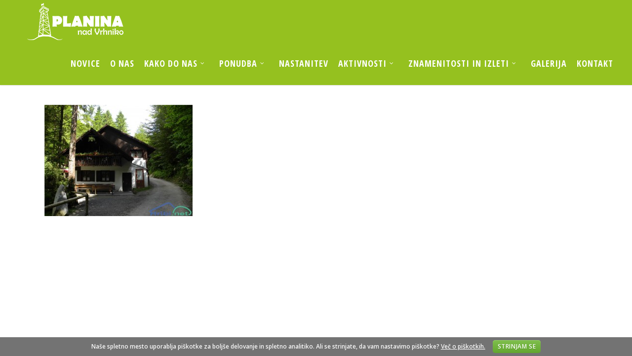

--- FILE ---
content_type: text/html; charset=UTF-8
request_url: https://www.planina-vrhnika.si/stirna/koca-star-maln126136800/
body_size: 65225
content:
<!doctype html>


<html lang="sl-SI" class="no-js">
<head>

<!-- Meta Tags -->
<meta http-equiv="Content-Type" content="text/html; charset=UTF-8" />


	<meta name="viewport" content="width=device-width, initial-scale=1, maximum-scale=1, user-scalable=0" />

	

<!--Shortcut icon-->
	<link rel="shortcut icon" href="https://www.planina-vrhnika.si/wp-content/uploads/2015/05/Favicon-Planina-32.ico" />

<meta name='robots' content='index, follow, max-image-preview:large, max-snippet:-1, max-video-preview:-1' />

	<!-- This site is optimized with the Yoast SEO plugin v21.4 - https://yoast.com/wordpress/plugins/seo/ -->
	<title>koča star maln126136800 &#8226; Planina nad Vrhniko</title>
	<link rel="canonical" href="https://www.planina-vrhnika.si/stirna/koca-star-maln126136800/" />
	<meta property="og:locale" content="sl_SI" />
	<meta property="og:type" content="article" />
	<meta property="og:title" content="koča star maln126136800 &#8226; Planina nad Vrhniko" />
	<meta property="og:url" content="https://www.planina-vrhnika.si/stirna/koca-star-maln126136800/" />
	<meta property="og:site_name" content="Planina nad Vrhniko" />
	<meta property="og:image" content="https://www.planina-vrhnika.si/stirna/koca-star-maln126136800" />
	<meta property="og:image:width" content="800" />
	<meta property="og:image:height" content="600" />
	<meta property="og:image:type" content="image/jpeg" />
	<meta name="twitter:card" content="summary_large_image" />
	<script type="application/ld+json" class="yoast-schema-graph">{"@context":"https://schema.org","@graph":[{"@type":"WebPage","@id":"https://www.planina-vrhnika.si/stirna/koca-star-maln126136800/","url":"https://www.planina-vrhnika.si/stirna/koca-star-maln126136800/","name":"koča star maln126136800 &#8226; Planina nad Vrhniko","isPartOf":{"@id":"https://www.planina-vrhnika.si/#website"},"primaryImageOfPage":{"@id":"https://www.planina-vrhnika.si/stirna/koca-star-maln126136800/#primaryimage"},"image":{"@id":"https://www.planina-vrhnika.si/stirna/koca-star-maln126136800/#primaryimage"},"thumbnailUrl":"https://www.planina-vrhnika.si/wp-content/uploads/2015/03/koča-star-maln126136800.jpg","datePublished":"2015-05-11T09:33:08+00:00","dateModified":"2015-05-11T09:33:08+00:00","breadcrumb":{"@id":"https://www.planina-vrhnika.si/stirna/koca-star-maln126136800/#breadcrumb"},"inLanguage":"sl-SI","potentialAction":[{"@type":"ReadAction","target":["https://www.planina-vrhnika.si/stirna/koca-star-maln126136800/"]}]},{"@type":"ImageObject","inLanguage":"sl-SI","@id":"https://www.planina-vrhnika.si/stirna/koca-star-maln126136800/#primaryimage","url":"https://www.planina-vrhnika.si/wp-content/uploads/2015/03/koča-star-maln126136800.jpg","contentUrl":"https://www.planina-vrhnika.si/wp-content/uploads/2015/03/koča-star-maln126136800.jpg","width":800,"height":600},{"@type":"BreadcrumbList","@id":"https://www.planina-vrhnika.si/stirna/koca-star-maln126136800/#breadcrumb","itemListElement":[{"@type":"ListItem","position":1,"name":"Home","item":"https://www.planina-vrhnika.si/"},{"@type":"ListItem","position":2,"name":"Štirna","item":"https://www.planina-vrhnika.si/stirna/"},{"@type":"ListItem","position":3,"name":"koča star maln126136800"}]},{"@type":"WebSite","@id":"https://www.planina-vrhnika.si/#website","url":"https://www.planina-vrhnika.si/","name":"Planina nad Vrhniko","description":"","publisher":{"@id":"https://www.planina-vrhnika.si/#organization"},"potentialAction":[{"@type":"SearchAction","target":{"@type":"EntryPoint","urlTemplate":"https://www.planina-vrhnika.si/?s={search_term_string}"},"query-input":"required name=search_term_string"}],"inLanguage":"sl-SI"},{"@type":"Organization","@id":"https://www.planina-vrhnika.si/#organization","name":"Planina nad Vrhniko","url":"https://www.planina-vrhnika.si/","logo":{"@type":"ImageObject","inLanguage":"sl-SI","@id":"https://www.planina-vrhnika.si/#/schema/logo/image/","url":"https://www.planina-vrhnika.si/wp-content/uploads/2015/05/logo-Planina.jpg","contentUrl":"https://www.planina-vrhnika.si/wp-content/uploads/2015/05/logo-Planina.jpg","width":600,"height":403,"caption":"Planina nad Vrhniko"},"image":{"@id":"https://www.planina-vrhnika.si/#/schema/logo/image/"}}]}</script>
	<!-- / Yoast SEO plugin. -->


<link rel='dns-prefetch' href='//fonts.googleapis.com' />
<link rel="alternate" type="application/rss+xml" title="Planina nad Vrhniko &raquo; Vir" href="https://www.planina-vrhnika.si/feed/" />
<link rel="alternate" type="application/rss+xml" title="Planina nad Vrhniko &raquo; Vir komentarjev" href="https://www.planina-vrhnika.si/comments/feed/" />
<link rel="alternate" type="application/rss+xml" title="Planina nad Vrhniko &raquo; koča star maln126136800 Vir komentarjev" href="https://www.planina-vrhnika.si/stirna/koca-star-maln126136800/feed/" />
<script type="text/javascript">
window._wpemojiSettings = {"baseUrl":"https:\/\/s.w.org\/images\/core\/emoji\/14.0.0\/72x72\/","ext":".png","svgUrl":"https:\/\/s.w.org\/images\/core\/emoji\/14.0.0\/svg\/","svgExt":".svg","source":{"concatemoji":"https:\/\/www.planina-vrhnika.si\/wp-includes\/js\/wp-emoji-release.min.js"}};
/*! This file is auto-generated */
!function(i,n){var o,s,e;function c(e){try{var t={supportTests:e,timestamp:(new Date).valueOf()};sessionStorage.setItem(o,JSON.stringify(t))}catch(e){}}function p(e,t,n){e.clearRect(0,0,e.canvas.width,e.canvas.height),e.fillText(t,0,0);var t=new Uint32Array(e.getImageData(0,0,e.canvas.width,e.canvas.height).data),r=(e.clearRect(0,0,e.canvas.width,e.canvas.height),e.fillText(n,0,0),new Uint32Array(e.getImageData(0,0,e.canvas.width,e.canvas.height).data));return t.every(function(e,t){return e===r[t]})}function u(e,t,n){switch(t){case"flag":return n(e,"\ud83c\udff3\ufe0f\u200d\u26a7\ufe0f","\ud83c\udff3\ufe0f\u200b\u26a7\ufe0f")?!1:!n(e,"\ud83c\uddfa\ud83c\uddf3","\ud83c\uddfa\u200b\ud83c\uddf3")&&!n(e,"\ud83c\udff4\udb40\udc67\udb40\udc62\udb40\udc65\udb40\udc6e\udb40\udc67\udb40\udc7f","\ud83c\udff4\u200b\udb40\udc67\u200b\udb40\udc62\u200b\udb40\udc65\u200b\udb40\udc6e\u200b\udb40\udc67\u200b\udb40\udc7f");case"emoji":return!n(e,"\ud83e\udef1\ud83c\udffb\u200d\ud83e\udef2\ud83c\udfff","\ud83e\udef1\ud83c\udffb\u200b\ud83e\udef2\ud83c\udfff")}return!1}function f(e,t,n){var r="undefined"!=typeof WorkerGlobalScope&&self instanceof WorkerGlobalScope?new OffscreenCanvas(300,150):i.createElement("canvas"),a=r.getContext("2d",{willReadFrequently:!0}),o=(a.textBaseline="top",a.font="600 32px Arial",{});return e.forEach(function(e){o[e]=t(a,e,n)}),o}function t(e){var t=i.createElement("script");t.src=e,t.defer=!0,i.head.appendChild(t)}"undefined"!=typeof Promise&&(o="wpEmojiSettingsSupports",s=["flag","emoji"],n.supports={everything:!0,everythingExceptFlag:!0},e=new Promise(function(e){i.addEventListener("DOMContentLoaded",e,{once:!0})}),new Promise(function(t){var n=function(){try{var e=JSON.parse(sessionStorage.getItem(o));if("object"==typeof e&&"number"==typeof e.timestamp&&(new Date).valueOf()<e.timestamp+604800&&"object"==typeof e.supportTests)return e.supportTests}catch(e){}return null}();if(!n){if("undefined"!=typeof Worker&&"undefined"!=typeof OffscreenCanvas&&"undefined"!=typeof URL&&URL.createObjectURL&&"undefined"!=typeof Blob)try{var e="postMessage("+f.toString()+"("+[JSON.stringify(s),u.toString(),p.toString()].join(",")+"));",r=new Blob([e],{type:"text/javascript"}),a=new Worker(URL.createObjectURL(r),{name:"wpTestEmojiSupports"});return void(a.onmessage=function(e){c(n=e.data),a.terminate(),t(n)})}catch(e){}c(n=f(s,u,p))}t(n)}).then(function(e){for(var t in e)n.supports[t]=e[t],n.supports.everything=n.supports.everything&&n.supports[t],"flag"!==t&&(n.supports.everythingExceptFlag=n.supports.everythingExceptFlag&&n.supports[t]);n.supports.everythingExceptFlag=n.supports.everythingExceptFlag&&!n.supports.flag,n.DOMReady=!1,n.readyCallback=function(){n.DOMReady=!0}}).then(function(){return e}).then(function(){var e;n.supports.everything||(n.readyCallback(),(e=n.source||{}).concatemoji?t(e.concatemoji):e.wpemoji&&e.twemoji&&(t(e.twemoji),t(e.wpemoji)))}))}((window,document),window._wpemojiSettings);
</script>
<style type="text/css">
img.wp-smiley,
img.emoji {
	display: inline !important;
	border: none !important;
	box-shadow: none !important;
	height: 1em !important;
	width: 1em !important;
	margin: 0 0.07em !important;
	vertical-align: -0.1em !important;
	background: none !important;
	padding: 0 !important;
}
</style>
	<link rel='stylesheet' id='wp-block-library-css' href='https://www.planina-vrhnika.si/wp-includes/css/dist/block-library/style.min.css' type='text/css' media='all' />
<style id='classic-theme-styles-inline-css' type='text/css'>
/*! This file is auto-generated */
.wp-block-button__link{color:#fff;background-color:#32373c;border-radius:9999px;box-shadow:none;text-decoration:none;padding:calc(.667em + 2px) calc(1.333em + 2px);font-size:1.125em}.wp-block-file__button{background:#32373c;color:#fff;text-decoration:none}
</style>
<style id='global-styles-inline-css' type='text/css'>
body{--wp--preset--color--black: #000000;--wp--preset--color--cyan-bluish-gray: #abb8c3;--wp--preset--color--white: #ffffff;--wp--preset--color--pale-pink: #f78da7;--wp--preset--color--vivid-red: #cf2e2e;--wp--preset--color--luminous-vivid-orange: #ff6900;--wp--preset--color--luminous-vivid-amber: #fcb900;--wp--preset--color--light-green-cyan: #7bdcb5;--wp--preset--color--vivid-green-cyan: #00d084;--wp--preset--color--pale-cyan-blue: #8ed1fc;--wp--preset--color--vivid-cyan-blue: #0693e3;--wp--preset--color--vivid-purple: #9b51e0;--wp--preset--gradient--vivid-cyan-blue-to-vivid-purple: linear-gradient(135deg,rgba(6,147,227,1) 0%,rgb(155,81,224) 100%);--wp--preset--gradient--light-green-cyan-to-vivid-green-cyan: linear-gradient(135deg,rgb(122,220,180) 0%,rgb(0,208,130) 100%);--wp--preset--gradient--luminous-vivid-amber-to-luminous-vivid-orange: linear-gradient(135deg,rgba(252,185,0,1) 0%,rgba(255,105,0,1) 100%);--wp--preset--gradient--luminous-vivid-orange-to-vivid-red: linear-gradient(135deg,rgba(255,105,0,1) 0%,rgb(207,46,46) 100%);--wp--preset--gradient--very-light-gray-to-cyan-bluish-gray: linear-gradient(135deg,rgb(238,238,238) 0%,rgb(169,184,195) 100%);--wp--preset--gradient--cool-to-warm-spectrum: linear-gradient(135deg,rgb(74,234,220) 0%,rgb(151,120,209) 20%,rgb(207,42,186) 40%,rgb(238,44,130) 60%,rgb(251,105,98) 80%,rgb(254,248,76) 100%);--wp--preset--gradient--blush-light-purple: linear-gradient(135deg,rgb(255,206,236) 0%,rgb(152,150,240) 100%);--wp--preset--gradient--blush-bordeaux: linear-gradient(135deg,rgb(254,205,165) 0%,rgb(254,45,45) 50%,rgb(107,0,62) 100%);--wp--preset--gradient--luminous-dusk: linear-gradient(135deg,rgb(255,203,112) 0%,rgb(199,81,192) 50%,rgb(65,88,208) 100%);--wp--preset--gradient--pale-ocean: linear-gradient(135deg,rgb(255,245,203) 0%,rgb(182,227,212) 50%,rgb(51,167,181) 100%);--wp--preset--gradient--electric-grass: linear-gradient(135deg,rgb(202,248,128) 0%,rgb(113,206,126) 100%);--wp--preset--gradient--midnight: linear-gradient(135deg,rgb(2,3,129) 0%,rgb(40,116,252) 100%);--wp--preset--font-size--small: 13px;--wp--preset--font-size--medium: 20px;--wp--preset--font-size--large: 36px;--wp--preset--font-size--x-large: 42px;--wp--preset--spacing--20: 0.44rem;--wp--preset--spacing--30: 0.67rem;--wp--preset--spacing--40: 1rem;--wp--preset--spacing--50: 1.5rem;--wp--preset--spacing--60: 2.25rem;--wp--preset--spacing--70: 3.38rem;--wp--preset--spacing--80: 5.06rem;--wp--preset--shadow--natural: 6px 6px 9px rgba(0, 0, 0, 0.2);--wp--preset--shadow--deep: 12px 12px 50px rgba(0, 0, 0, 0.4);--wp--preset--shadow--sharp: 6px 6px 0px rgba(0, 0, 0, 0.2);--wp--preset--shadow--outlined: 6px 6px 0px -3px rgba(255, 255, 255, 1), 6px 6px rgba(0, 0, 0, 1);--wp--preset--shadow--crisp: 6px 6px 0px rgba(0, 0, 0, 1);}:where(.is-layout-flex){gap: 0.5em;}:where(.is-layout-grid){gap: 0.5em;}body .is-layout-flow > .alignleft{float: left;margin-inline-start: 0;margin-inline-end: 2em;}body .is-layout-flow > .alignright{float: right;margin-inline-start: 2em;margin-inline-end: 0;}body .is-layout-flow > .aligncenter{margin-left: auto !important;margin-right: auto !important;}body .is-layout-constrained > .alignleft{float: left;margin-inline-start: 0;margin-inline-end: 2em;}body .is-layout-constrained > .alignright{float: right;margin-inline-start: 2em;margin-inline-end: 0;}body .is-layout-constrained > .aligncenter{margin-left: auto !important;margin-right: auto !important;}body .is-layout-constrained > :where(:not(.alignleft):not(.alignright):not(.alignfull)){max-width: var(--wp--style--global--content-size);margin-left: auto !important;margin-right: auto !important;}body .is-layout-constrained > .alignwide{max-width: var(--wp--style--global--wide-size);}body .is-layout-flex{display: flex;}body .is-layout-flex{flex-wrap: wrap;align-items: center;}body .is-layout-flex > *{margin: 0;}body .is-layout-grid{display: grid;}body .is-layout-grid > *{margin: 0;}:where(.wp-block-columns.is-layout-flex){gap: 2em;}:where(.wp-block-columns.is-layout-grid){gap: 2em;}:where(.wp-block-post-template.is-layout-flex){gap: 1.25em;}:where(.wp-block-post-template.is-layout-grid){gap: 1.25em;}.has-black-color{color: var(--wp--preset--color--black) !important;}.has-cyan-bluish-gray-color{color: var(--wp--preset--color--cyan-bluish-gray) !important;}.has-white-color{color: var(--wp--preset--color--white) !important;}.has-pale-pink-color{color: var(--wp--preset--color--pale-pink) !important;}.has-vivid-red-color{color: var(--wp--preset--color--vivid-red) !important;}.has-luminous-vivid-orange-color{color: var(--wp--preset--color--luminous-vivid-orange) !important;}.has-luminous-vivid-amber-color{color: var(--wp--preset--color--luminous-vivid-amber) !important;}.has-light-green-cyan-color{color: var(--wp--preset--color--light-green-cyan) !important;}.has-vivid-green-cyan-color{color: var(--wp--preset--color--vivid-green-cyan) !important;}.has-pale-cyan-blue-color{color: var(--wp--preset--color--pale-cyan-blue) !important;}.has-vivid-cyan-blue-color{color: var(--wp--preset--color--vivid-cyan-blue) !important;}.has-vivid-purple-color{color: var(--wp--preset--color--vivid-purple) !important;}.has-black-background-color{background-color: var(--wp--preset--color--black) !important;}.has-cyan-bluish-gray-background-color{background-color: var(--wp--preset--color--cyan-bluish-gray) !important;}.has-white-background-color{background-color: var(--wp--preset--color--white) !important;}.has-pale-pink-background-color{background-color: var(--wp--preset--color--pale-pink) !important;}.has-vivid-red-background-color{background-color: var(--wp--preset--color--vivid-red) !important;}.has-luminous-vivid-orange-background-color{background-color: var(--wp--preset--color--luminous-vivid-orange) !important;}.has-luminous-vivid-amber-background-color{background-color: var(--wp--preset--color--luminous-vivid-amber) !important;}.has-light-green-cyan-background-color{background-color: var(--wp--preset--color--light-green-cyan) !important;}.has-vivid-green-cyan-background-color{background-color: var(--wp--preset--color--vivid-green-cyan) !important;}.has-pale-cyan-blue-background-color{background-color: var(--wp--preset--color--pale-cyan-blue) !important;}.has-vivid-cyan-blue-background-color{background-color: var(--wp--preset--color--vivid-cyan-blue) !important;}.has-vivid-purple-background-color{background-color: var(--wp--preset--color--vivid-purple) !important;}.has-black-border-color{border-color: var(--wp--preset--color--black) !important;}.has-cyan-bluish-gray-border-color{border-color: var(--wp--preset--color--cyan-bluish-gray) !important;}.has-white-border-color{border-color: var(--wp--preset--color--white) !important;}.has-pale-pink-border-color{border-color: var(--wp--preset--color--pale-pink) !important;}.has-vivid-red-border-color{border-color: var(--wp--preset--color--vivid-red) !important;}.has-luminous-vivid-orange-border-color{border-color: var(--wp--preset--color--luminous-vivid-orange) !important;}.has-luminous-vivid-amber-border-color{border-color: var(--wp--preset--color--luminous-vivid-amber) !important;}.has-light-green-cyan-border-color{border-color: var(--wp--preset--color--light-green-cyan) !important;}.has-vivid-green-cyan-border-color{border-color: var(--wp--preset--color--vivid-green-cyan) !important;}.has-pale-cyan-blue-border-color{border-color: var(--wp--preset--color--pale-cyan-blue) !important;}.has-vivid-cyan-blue-border-color{border-color: var(--wp--preset--color--vivid-cyan-blue) !important;}.has-vivid-purple-border-color{border-color: var(--wp--preset--color--vivid-purple) !important;}.has-vivid-cyan-blue-to-vivid-purple-gradient-background{background: var(--wp--preset--gradient--vivid-cyan-blue-to-vivid-purple) !important;}.has-light-green-cyan-to-vivid-green-cyan-gradient-background{background: var(--wp--preset--gradient--light-green-cyan-to-vivid-green-cyan) !important;}.has-luminous-vivid-amber-to-luminous-vivid-orange-gradient-background{background: var(--wp--preset--gradient--luminous-vivid-amber-to-luminous-vivid-orange) !important;}.has-luminous-vivid-orange-to-vivid-red-gradient-background{background: var(--wp--preset--gradient--luminous-vivid-orange-to-vivid-red) !important;}.has-very-light-gray-to-cyan-bluish-gray-gradient-background{background: var(--wp--preset--gradient--very-light-gray-to-cyan-bluish-gray) !important;}.has-cool-to-warm-spectrum-gradient-background{background: var(--wp--preset--gradient--cool-to-warm-spectrum) !important;}.has-blush-light-purple-gradient-background{background: var(--wp--preset--gradient--blush-light-purple) !important;}.has-blush-bordeaux-gradient-background{background: var(--wp--preset--gradient--blush-bordeaux) !important;}.has-luminous-dusk-gradient-background{background: var(--wp--preset--gradient--luminous-dusk) !important;}.has-pale-ocean-gradient-background{background: var(--wp--preset--gradient--pale-ocean) !important;}.has-electric-grass-gradient-background{background: var(--wp--preset--gradient--electric-grass) !important;}.has-midnight-gradient-background{background: var(--wp--preset--gradient--midnight) !important;}.has-small-font-size{font-size: var(--wp--preset--font-size--small) !important;}.has-medium-font-size{font-size: var(--wp--preset--font-size--medium) !important;}.has-large-font-size{font-size: var(--wp--preset--font-size--large) !important;}.has-x-large-font-size{font-size: var(--wp--preset--font-size--x-large) !important;}
.wp-block-navigation a:where(:not(.wp-element-button)){color: inherit;}
:where(.wp-block-post-template.is-layout-flex){gap: 1.25em;}:where(.wp-block-post-template.is-layout-grid){gap: 1.25em;}
:where(.wp-block-columns.is-layout-flex){gap: 2em;}:where(.wp-block-columns.is-layout-grid){gap: 2em;}
.wp-block-pullquote{font-size: 1.5em;line-height: 1.6;}
</style>
<link rel='stylesheet' id='contact-form-7-css' href='https://www.planina-vrhnika.si/wp-content/plugins/contact-form-7/includes/css/styles.css' type='text/css' media='all' />
<link rel='stylesheet' id='dcwss-css' href='https://www.planina-vrhnika.si/wp-content/plugins/wordpress-social-stream/css/dcwss.css' type='text/css' media='all' />
<link rel='stylesheet' id='cookiecuttr-css' href='https://www.planina-vrhnika.si/wp-content/themes/planina/cookies/cookiecuttr.css' type='text/css' media='all' />
<link rel='stylesheet' id='rgs-css' href='https://www.planina-vrhnika.si/wp-content/themes/salient/css/rgs.css' type='text/css' media='all' />
<link rel='stylesheet' id='font-awesome-css' href='https://www.planina-vrhnika.si/wp-content/themes/salient/css/font-awesome.min.css' type='text/css' media='all' />
<link rel='stylesheet' id='main-styles-css' href='https://www.planina-vrhnika.si/wp-content/themes/planina/style.css' type='text/css' media='all' />
<link rel='stylesheet' id='fancyBox-css' href='https://www.planina-vrhnika.si/wp-content/themes/salient/css/jquery.fancybox.css' type='text/css' media='all' />
<!--[if lt IE 9]>
<link rel='stylesheet' id='nectar-ie8-css' href='https://www.planina-vrhnika.si/wp-content/themes/salient/css/ie8.css' type='text/css' media='all' />
<![endif]-->
<link rel='stylesheet' id='responsive-css' href='https://www.planina-vrhnika.si/wp-content/themes/salient/css/responsive.css' type='text/css' media='all' />
<link rel='stylesheet' id='options_typography_OpenSans_ext-css' href='https://fonts.googleapis.com/css?family=Open+Sans%3A300%2C400%2C600%2C700&#038;subset=latin%2Clatin-ext' type='text/css' media='all' />
<link rel='stylesheet' id='dynamic-css-css' href='https://www.planina-vrhnika.si/wp-content/themes/planina/css/dynamic-combined.css' type='text/css' media='all' />
<link rel='stylesheet' id='redux-google-fonts-salient_redux-css' href='https://fonts.googleapis.com/css?family=Open+Sans+Condensed%3A700%7COpen+Sans%3A400%7CKaushan+Script%3A400&#038;subset=latin-ext' type='text/css' media='all' />
<script type='text/javascript' src='https://www.planina-vrhnika.si/wp-includes/js/jquery/jquery.min.js' id='jquery-core-js'></script>
<script type='text/javascript' src='https://www.planina-vrhnika.si/wp-includes/js/jquery/jquery-migrate.min.js' id='jquery-migrate-js'></script>
<script type='text/javascript' src='https://www.planina-vrhnika.si/wp-content/plugins/wordpress-social-stream/js/jquery.social.stream.wall.1.8.js' id='dcwss-wall-js'></script>
<script type='text/javascript' src='https://www.planina-vrhnika.si/wp-content/plugins/wordpress-social-stream/js/jquery.social.stream.1.6.2.min.js' id='dcwss-js'></script>
<script type='text/javascript' src='https://www.planina-vrhnika.si/wp-content/themes/planina/cookies/jquery.cookie.js' id='jquery.cookie-js'></script>
<script type='text/javascript' src='https://www.planina-vrhnika.si/wp-content/themes/planina/cookies/jquery.cookiecuttr.js' id='jquery.cookiecuttr-js'></script>
<script type='text/javascript' src='https://www.planina-vrhnika.si/wp-content/themes/planina/cookies/jquery.cookie.init.js' id='jquery.cookiecuttr.init-js'></script>
<link rel="https://api.w.org/" href="https://www.planina-vrhnika.si/wp-json/" /><link rel="alternate" type="application/json" href="https://www.planina-vrhnika.si/wp-json/wp/v2/media/355" /><link rel='shortlink' href='https://www.planina-vrhnika.si/?p=355' />
<link rel="alternate" type="application/json+oembed" href="https://www.planina-vrhnika.si/wp-json/oembed/1.0/embed?url=https%3A%2F%2Fwww.planina-vrhnika.si%2Fstirna%2Fkoca-star-maln126136800%2F" />
<link rel="alternate" type="text/xml+oembed" href="https://www.planina-vrhnika.si/wp-json/oembed/1.0/embed?url=https%3A%2F%2Fwww.planina-vrhnika.si%2Fstirna%2Fkoca-star-maln126136800%2F&#038;format=xml" />
<!-- Custom Styling Social Stream -->
<style type="text/css">
.stream li.dcsns-twitter .section-intro,.filter .f-twitter a:hover, .wall-outer .dcsns-toolbar .filter .f-twitter a.iso-active{background-color:#4ec2dc!important;}.stream li.dcsns-facebook .section-intro,.filter .f-facebook a:hover, .wall-outer .dcsns-toolbar .filter .f-facebook a.iso-active{background-color:#3b5998!important;}.stream li.dcsns-google .section-intro,.filter .f-google a:hover, .wall-outer .dcsns-toolbar .filter .f-google a.iso-active{background-color:#2d2d2d!important;}.stream li.dcsns-rss .section-intro,.filter .f-rss a:hover, .wall-outer .dcsns-toolbar .filter .f-rss a.iso-active{background-color:#FF9800!important;}.stream li.dcsns-flickr .section-intro,.filter .f-flickr a:hover, .wall-outer .dcsns-toolbar .filter .f-flickr a.iso-active{background-color:#f90784!important;}.stream li.dcsns-delicious .section-intro,.filter .f-delicious a:hover, .wall-outer .dcsns-toolbar .filter .f-delicious a.iso-active{background-color:#3271CB!important;}.stream li.dcsns-youtube .section-intro,.filter .f-youtube a:hover, .wall-outer .dcsns-toolbar .filter .f-youtube a.iso-active{background-color:#DF1F1C!important;}.stream li.dcsns-pinterest .section-intro,.filter .f-pinterest a:hover, .wall-outer .dcsns-toolbar .filter .f-pinterest a.iso-active{background-color:#CB2528!important;}.stream li.dcsns-lastfm .section-intro,.filter .f-lastfm a:hover, .wall-outer .dcsns-toolbar .filter .f-lastfm a.iso-active{background-color:#C90E12!important;}.stream li.dcsns-dribbble .section-intro,.filter .f-dribbble a:hover, .wall-outer .dcsns-toolbar .filter .f-dribbble a.iso-active{background-color:#F175A8!important;}.stream li.dcsns-vimeo .section-intro,.filter .f-vimeo a:hover, .wall-outer .dcsns-toolbar .filter .f-vimeo a.iso-active{background-color:#4EBAFF!important;}.stream li.dcsns-stumbleupon .section-intro,.filter .f-stumbleupon a:hover, .wall-outer .dcsns-toolbar .filter .f-stumbleupon a.iso-active{background-color:#EB4924!important;}.stream li.dcsns-deviantart .section-intro,.filter .f-deviantart a:hover, .wall-outer .dcsns-toolbar .filter .f-deviantart a.iso-active{background-color:#607365!important;}.stream li.dcsns-tumblr .section-intro,.filter .f-tumblr a:hover, .wall-outer .dcsns-toolbar .filter .f-tumblr a.iso-active{background-color:#385774!important;}.stream li.dcsns-instagram .section-intro,.filter .f-instagram a:hover, .wall-outer .dcsns-toolbar .filter .f-instagram a.iso-active{background-color:#413A33!important;}.wall-outer .dcsns-toolbar .filter li a {background:#777;}.dcwss.dc-wall .stream li {width: 226px!important; margin: 0px 15px 15px 0px!important;}</style>
<script type="text/javascript"> var root = document.getElementsByTagName( "html" )[0]; root.setAttribute( "class", "js" ); </script><style type="text/css">body .section-title #portfolio-nav a:hover i{opacity:0.75;}#header-outer.transparent header#top #logo,#header-outer.transparent header#top #logo:hover{color:#ffffff!important;}#header-outer.transparent header#top nav > ul > li > a,#header-outer.transparent header#top nav ul #search-btn a span.icon-salient-search,#header-outer.transparent nav > ul > li > a > .sf-sub-indicator [class^="icon-"],#header-outer.transparent nav > ul > li > a > .sf-sub-indicator [class*=" icon-"],#header-outer.transparent .cart-menu .cart-icon-wrap .icon-salient-cart,.ascend #boxed #header-outer.transparent .cart-menu .cart-icon-wrap .icon-salient-cart{color:#ffffff!important;opacity:0.75!important;transition:opacity 0.2s ease,color 0.2s ease;}#header-outer.transparent:not([data-lhe="animated_underline"]) header#top nav > ul > li > a:hover,#header-outer.transparent:not([data-lhe="animated_underline"]) header#top nav .sf-menu > li.sfHover > a,#header-outer.transparent:not([data-lhe="animated_underline"]) header#top nav .sf-menu > li.current_page_ancestor > a,#header-outer.transparent header#top nav .sf-menu > li.current-menu-item > a,#header-outer.transparent:not([data-lhe="animated_underline"]) header#top nav .sf-menu li.current-menu-item > a,#header-outer.transparent:not([data-lhe="animated_underline"]) header#top nav .sf-menu > li.current-menu-ancestor > a,#header-outer.transparent:not([data-lhe="animated_underline"]) header#top nav .sf-menu > li.current_page_item > a,#header-outer.transparent header#top nav > ul > li > a:hover > .sf-sub-indicator > i,#header-outer.transparent header#top nav > ul > li.sfHover > a > span > i,#header-outer.transparent header#top nav ul #search-btn a:hover span,#header-outer.transparent header#top nav ul .slide-out-widget-area-toggle a:hover span,#header-outer.transparent header#top nav .sf-menu > li.current-menu-item > a i,#header-outer.transparent header#top nav .sf-menu > li.current-menu-ancestor > a i,#header-outer.transparent .cart-outer:hover .icon-salient-cart,.ascend #boxed #header-outer.transparent .cart-outer:hover .cart-menu .cart-icon-wrap .icon-salient-cart{opacity:1!important;color:#ffffff!important;}#header-outer.transparent[data-lhe="animated_underline"] header#top nav > ul > li > a:hover,#header-outer.transparent[data-lhe="animated_underline"] header#top nav .sf-menu > li.sfHover > a,#header-outer.transparent[data-lhe="animated_underline"] header#top nav .sf-menu > li.current-menu-ancestor > a,#header-outer.transparent[data-lhe="animated_underline"] header#top nav .sf-menu > li.current_page_item > a{opacity:1!important;}#header-outer[data-lhe="animated_underline"].transparent header#top nav > ul > li > a:after,#header-outer.transparent header#top nav>ul>li.button_bordered>a:before{border-color:#ffffff!important;}#header-outer.transparent:not(.directional-nav-effect) > header#top nav ul .slide-out-widget-area-toggle a i.lines,#header-outer.transparent:not(.directional-nav-effect) > header#top nav ul .slide-out-widget-area-toggle a i.lines:before,#header-outer.transparent:not(.directional-nav-effect) > header#top nav ul .slide-out-widget-area-toggle a i.lines:after,#header-outer.transparent:not(.directional-nav-effect) > header#top nav ul .slide-out-widget-area-toggle[data-icon-animation="simple-transform"] .lines-button:after,#header-outer.transparent.directional-nav-effect > header#top nav ul .slide-out-widget-area-toggle a span.light .lines-button i,#header-outer.transparent.directional-nav-effect > header#top nav ul .slide-out-widget-area-toggle a span.light .lines-button i:after,#header-outer.transparent.directional-nav-effect > header#top nav ul .slide-out-widget-area-toggle a span.light .lines-button i:before,#header-outer.transparent:not(.directional-nav-effect) .midnightHeader.nectar-slider header#top nav ul .slide-out-widget-area-toggle a i.lines,#header-outer.transparent:not(.directional-nav-effect) .midnightHeader.nectar-slider header#top nav ul .slide-out-widget-area-toggle a i.lines:before,#header-outer.transparent:not(.directional-nav-effect) .midnightHeader.nectar-slider header#top nav ul .slide-out-widget-area-toggle a i.lines:after,#header-outer.transparent.directional-nav-effect .midnightHeader.nectar-slider header#top nav ul .slide-out-widget-area-toggle a span.light .lines-button i,#header-outer.transparent.directional-nav-effect .midnightHeader.nectar-slider header#top nav ul .slide-out-widget-area-toggle a span.light .lines-button i:after,#header-outer.transparent.directional-nav-effect .midnightHeader.nectar-slider header#top nav ul .slide-out-widget-area-toggle a span.light .lines-button i:before{background-color:#ffffff!important;}#header-outer.transparent header#top nav ul .slide-out-widget-area-toggle a i.lines,#header-outer.transparent header#top nav ul .slide-out-widget-area-toggle[data-icon-animation="simple-transform"] a i.lines-button:after{opacity:0.75!important;}#header-outer.transparent.side-widget-open header#top nav ul .slide-out-widget-area-toggle a i.lines,#header-outer.transparent header#top nav ul .slide-out-widget-area-toggle[data-icon-animation="simple-transform"] a:hover i.lines-button:after,#header-outer.transparent header#top nav ul .slide-out-widget-area-toggle a:hover i.lines,#header-outer.transparent header#top nav ul .slide-out-widget-area-toggle a:hover i.lines:before,#header-outer.transparent header#top nav ul .slide-out-widget-area-toggle a:hover i.lines:after{opacity:1!important;}#header-outer.transparent.dark-slide > header#top nav > ul > li > a,#header-outer.transparent.dark-row > header#top nav > ul > li > a,#header-outer.transparent.dark-slide:not(.directional-nav-effect) > header#top nav ul #search-btn a span,#header-outer.transparent.dark-row:not(.directional-nav-effect) > header#top nav ul #search-btn a span,#header-outer.transparent.dark-slide > header#top nav > ul > li > a > .sf-sub-indicator [class^="icon-"],#header-outer.transparent.dark-slide > header#top nav > ul > li > a > .sf-sub-indicator [class*=" icon-"],#header-outer.transparent.dark-row > header#top nav > ul > li > a > .sf-sub-indicator [class*=" icon-"],#header-outer.transparent.dark-slide:not(.directional-nav-effect) .cart-menu .cart-icon-wrap .icon-salient-cart,#header-outer.transparent.dark-row:not(.directional-nav-effect) .cart-menu .cart-icon-wrap .icon-salient-cart,body.ascend[data-header-color="custom"] #boxed #header-outer.transparent.dark-slide > header#top .cart-outer .cart-menu .cart-icon-wrap i,body.ascend #boxed #header-outer.transparent.dark-slide > header#top .cart-outer .cart-menu .cart-icon-wrap i,#header-outer.transparent.dark-slide .midnightHeader.nectar-slider header#top nav > ul > li > a,#header-outer.transparent.dark-slide:not(.directional-nav-effect) .midnightHeader.nectar-slider header#top nav ul #search-btn a span,#header-outer.transparent.dark-slide .midnightHeader.nectar-slider header#top nav > ul > li > a > .sf-sub-indicator [class^="icon-"],#header-outer.transparent.dark-slide .midnightHeader.nectar-slider header#top nav > ul > li > a > .sf-sub-indicator [class*=" icon-"],#header-outer.transparent.dark-slide:not(.directional-nav-effect) .midnightHeader.nectar-slider header#top .cart-menu .cart-icon-wrap .icon-salient-cart,body.ascend[data-header-color="custom"] #boxed #header-outer.transparent.dark-slide .midnightHeader.nectar-slider header#top .cart-outer .cart-menu .cart-icon-wrap i,body.ascend #boxed #header-outer.transparent.dark-slide .midnightHeader.nectar-slider header#top .cart-outer .cart-menu .cart-icon-wrap i{color:#000000!important;}#header-outer.transparent.dark-slide:not(.directional-nav-effect) > header#top nav ul .slide-out-widget-area-toggle a .lines-button i,#header-outer.transparent.dark-slide:not(.directional-nav-effect) > header#top nav ul .slide-out-widget-area-toggle a .lines-button i:after,#header-outer.transparent.dark-slide:not(.directional-nav-effect) > header#top nav ul .slide-out-widget-area-toggle a .lines-button i:before,#header-outer.transparent.dark-slide:not(.directional-nav-effect) .midnightHeader.nectar-slider header#top nav ul .slide-out-widget-area-toggle a .lines-button i,#header-outer.transparent.dark-slide:not(.directional-nav-effect) .midnightHeader.nectar-slider header#top nav ul .slide-out-widget-area-toggle a .lines-button i:after,#header-outer.transparent.dark-slide:not(.directional-nav-effect) .midnightHeader.nectar-slider header#top nav ul .slide-out-widget-area-toggle a .lines-button i:before,#header-outer.transparent.dark-slide:not(.directional-nav-effect) > header#top nav ul .slide-out-widget-area-toggle[data-icon-animation="simple-transform"] .lines-button:after,#header-outer.transparent.dark-slide:not(.directional-nav-effect) .midnightHeader.nectar-slider header#top nav ul .slide-out-widget-area-toggle[data-icon-animation="simple-transform"] .lines-button:after{background-color:#000000!important;}#header-outer.transparent.dark-slide > header#top nav > ul > li > a:hover,#header-outer.transparent.dark-slide > header#top nav .sf-menu > li.sfHover > a,#header-outer.transparent.dark-slide > header#top nav .sf-menu > li.current_page_ancestor > a,#header-outer.transparent.dark-slide > header#top nav .sf-menu > li.current-menu-item > a,#header-outer.transparent.dark-slide > header#top nav .sf-menu > li.current-menu-ancestor > a,#header-outer.transparent.dark-slide > header#top nav .sf-menu > li.current_page_item > a,#header-outer.transparent.dark-slide > header#top nav > ul > li > a:hover > .sf-sub-indicator > i,#header-outer.transparent.dark-slide > header#top nav > ul > li.sfHover > a > span > i,#header-outer.transparent.dark-slide > header#top nav ul #search-btn a:hover span,#header-outer.transparent.dark-slide > header#top nav .sf-menu > li.current-menu-item > a i,#header-outer.transparent.dark-slide > header#top nav .sf-menu > li.current-menu-ancestor > a i,#header-outer.transparent.dark-slide > header#top .cart-outer:hover .icon-salient-cart,body.ascend[data-header-color="custom"] #boxed #header-outer.transparent.dark-slide > header#top .cart-outer:hover .cart-menu .cart-icon-wrap i,#header-outer.transparent.dark-slide > header#top #logo,#header-outer[data-permanent-transparent="1"].transparent.dark-slide .midnightHeader.nectar-slider header#top .span_9 > .slide-out-widget-area-toggle i,#header-outer.transparent:not([data-lhe="animated_underline"]).dark-slide header#top nav .sf-menu > li.current_page_item > a,#header-outer.transparent:not([data-lhe="animated_underline"]).dark-slide header#top nav .sf-menu > li.current-menu-ancestor > a,#header-outer.transparent:not([data-lhe="animated_underline"]).dark-slide header#top nav > ul > li > a:hover,#header-outer.transparent:not([data-lhe="animated_underline"]).dark-slide header#top nav .sf-menu > li.sfHover > a,#header-outer.transparent.dark-slide .midnightHeader.nectar-slider header#top nav > ul > li > a:hover,#header-outer.transparent.dark-slide .midnightHeader.nectar-slider header#top nav .sf-menu > li.sfHover > a,#header-outer.transparent.dark-slide .midnightHeader.nectar-slider header#top nav .sf-menu > li.current_page_ancestor > a,#header-outer.transparent.dark-slide .midnightHeader.nectar-slider header#top nav .sf-menu > li.current-menu-item > a,#header-outer.transparent.dark-slide .midnightHeader.nectar-slider header#top nav .sf-menu > li.current-menu-ancestor > a,#header-outer.transparent.dark-slide .midnightHeader.nectar-slider header#top nav .sf-menu > li.current_page_item > a,#header-outer.transparent.dark-slide .midnightHeader.nectar-slider header#top nav > ul > li > a:hover > .sf-sub-indicator > i,#header-outer.transparent.dark-slide header#top nav > ul > li.sfHover > a > span > i,#header-outer.transparent.dark-slide .midnightHeader.nectar-slider header#top nav ul #search-btn a:hover span,#header-outer.transparent.dark-slide .midnightHeader.nectar-slider header#top nav .sf-menu > li.current-menu-item > a i,#header-outer.transparent.dark-slide .midnightHeader.nectar-slider header#top nav .sf-menu > li.current-menu-ancestor > a i,#header-outer.transparent.dark-slide .midnightHeader.nectar-slider header#top .cart-outer:hover .icon-salient-cart,body.ascend[data-header-color="custom"] #boxed #header-outer.transparent.dark-slide > header#top .cart-outer:hover .cart-menu .cart-icon-wrap i,#header-outer.transparent.dark-slide .midnightHeader.nectar-slider header#top #logo,.swiper-wrapper .swiper-slide[data-color-scheme="dark"] .slider-down-arrow i.icon-default-style[class^="icon-"],.slider-prev.dark-cs i,.slider-next.dark-cs i,.swiper-container .dark-cs.slider-prev .slide-count span,.swiper-container .dark-cs.slider-next .slide-count span{color:#000000!important;}#header-outer[data-lhe="animated_underline"].transparent.dark-slide header#top nav > ul > li > a:after,#header-outer[data-lhe="animated_underline"].transparent:not(.side-widget-open) .midnightHeader.dark header#top nav > ul > li > a:after,#header-outer[data-lhe="animated_underline"].transparent:not(.side-widget-open) .midnightHeader.default header#top nav > ul > li > a:after,#header-outer.dark-slide.transparent:not(.side-widget-open) header#top nav>ul>li.button_bordered>a:before{border-color:#000000!important;}.swiper-container[data-bullet_style="scale"] .slider-pagination.dark-cs .swiper-pagination-switch.swiper-active-switch i,.swiper-container[data-bullet_style="scale"] .slider-pagination.dark-cs .swiper-pagination-switch:hover i{background-color:#000000;}.slider-pagination.dark-cs .swiper-pagination-switch{border:1px solid #000000;background-color:transparent;}.slider-pagination.dark-cs .swiper-pagination-switch:hover{background:none repeat scroll 0 0 #000000;}.slider-pagination.dark-cs .swiper-active-switch{background:none repeat scroll 0 0 #000000;}#fp-nav:not(.light-controls) ul li a span:after{background-color:#000000;}#fp-nav:not(.light-controls) ul li a span{box-shadow:inset 0 0 0 8px rgba(0,0,0,0.3);-webkit-box-shadow:inset 0 0 0 8px rgba(0,0,0,0.3);}body #fp-nav ul li a.active span{box-shadow:inset 0 0 0 2px rgba(0,0,0,0.8);-webkit-box-shadow:inset 0 0 0 2px rgba(0,0,0,0.8);}#header-space{background-color:#ffffff}.pagination-navigation{-webkit-filter:url("https://www.planina-vrhnika.si/stirna/koca-star-maln126136800/#goo");filter:url("https://www.planina-vrhnika.si/stirna/koca-star-maln126136800/#goo");}</style><meta name="generator" content="Powered by WPBakery Page Builder - drag and drop page builder for WordPress."/>
<!--[if lte IE 9]><link rel="stylesheet" type="text/css" href="https://www.planina-vrhnika.si/wp-content/plugins/js_composer_salient/assets/css/vc_lte_ie9.min.css" media="screen"><![endif]--><noscript><style type="text/css"> .wpb_animate_when_almost_visible { opacity: 1; }</style></noscript>
<script>
  (function(i,s,o,g,r,a,m){i['GoogleAnalyticsObject']=r;i[r]=i[r]||function(){
  (i[r].q=i[r].q||[]).push(arguments)},i[r].l=1*new Date();a=s.createElement(o),
  m=s.getElementsByTagName(o)[0];a.async=1;a.src=g;m.parentNode.insertBefore(a,m)
  })(window,document,'script','//www.google-analytics.com/analytics.js','ga');

  ga('create', 'UA-63355051-1', 'auto');
  ga('send', 'pageview');

</script> 

</head>


<body class="attachment attachment-template-default attachmentid-355 attachment-jpeg original wpb-js-composer js-comp-ver-5.4.7 vc_responsive" data-footer-reveal="false" data-header-format="default" data-boxed-style="" data-header-breakpoint="1000" data-footer-reveal-shadow="none" data-dropdown-style="classic" data-cae="easeOutCubic" data-megamenu-width="contained" data-cad="750" data-aie="none" data-ls="fancybox" data-apte="standard" data-hhun="0" data-fancy-form-rcs="default" data-form-style="minimal" data-form-submit="regular" data-is="minimal" data-button-style="default" data-header-inherit-rc="false" data-header-search="false" data-animated-anchors="false" data-ajax-transitions="false" data-full-width-header="true" data-slide-out-widget-area="false" data-slide-out-widget-area-style="slide-out-from-right" data-user-set-ocm="off" data-loading-animation="spin" data-bg-header="false" data-ext-responsive="true" data-header-resize="0" data-header-color="custom"  data-cart="false" data-smooth-scrolling="0" data-permanent-transparent="false" data-responsive="1" >

<div id="ajax-loading-screen" data-disable-fade-on-click="0" data-effect="standard" data-method="standard"><div class="loading-icon spin"></div></div> <div id="header-space" data-header-mobile-fixed='false'></div> 
<div id="header-outer" data-has-menu="true"  data-using-pr-menu="false" data-mobile-fixed="false" data-ptnm="false" data-lhe="animated_underline" data-user-set-bg="#95c11f" data-format="default" data-permanent-transparent="false" data-megamenu-rt="0" data-remove-fixed="0" data-cart="false" data-transparency-option="" data-box-shadow="small" data-shrink-num="6" data-full-width="true" data-using-secondary="0" data-using-logo="1" data-logo-height="85" data-m-logo-height="24" data-padding="1" data-header-resize="0">
	
	
<div id="search-outer" class="nectar">
		
	<div id="search">
	  	 
		<div class="container">
		  	 	
		     <div id="search-box">
		     	
		     	<div class="inner-wrap">

			     	<div class="col span_12">
				      	<form action="https://www.planina-vrhnika.si/" method="GET">
				      		 
				      			<input type="text" name="s"  value="Start Typing..." data-placeholder="Start Typing..." />
				      						      	</form>
								
				      				        </div><!--/span_12-->

			    </div><!--/inner-wrap-->
			      
		     </div><!--/search-box-->
		     
		     <div id="close"><a href="#">
		     	<span class="icon-salient-x" aria-hidden="true"></span>		     	</a></div>
		     
		 </div><!--/container-->
	    
	</div><!--/search-->
	  
</div><!--/search-outer-->	
	<header id="top">
		
		<div class="container">
			
			<div class="row">
				  
				<div class="col span_3">
					
					<a id="logo" href="https://www.planina-vrhnika.si" >

						<img class="stnd default-logo" alt="Planina nad Vrhniko" src="https://www.planina-vrhnika.si/wp-content/uploads/2015/03/logo.png" srcset="https://www.planina-vrhnika.si/wp-content/uploads/2015/03/logo.png 1x, https://www.planina-vrhnika.si/wp-content/uploads/2015/03/logo@2x.png 2x" /> 

					</a>

				</div><!--/span_3-->
				
				<div class="col span_9 col_last">
					
											<div class="slide-out-widget-area-toggle mobile-icon std-menu slide-out-from-right" data-icon-animation="simple-transform">
							<div> <a id="toggle-nav" href="#sidewidgetarea" class="closed"> <span> <i class="lines-button x2"> <i class="lines"></i> </i> </span> </a> </div> 
       					</div>
										
					
					<nav>

						

													<ul class="buttons" data-user-set-ocm="off">

								
								

															</ul>
						
													<ul class="sf-menu">	
								<li id="menu-item-96" class="menu-item menu-item-type-post_type menu-item-object-page menu-item-home menu-item-96"><a href="https://www.planina-vrhnika.si/">Novice</a></li>
<li id="menu-item-1203" class="menu-item menu-item-type-post_type menu-item-object-page menu-item-1203"><a href="https://www.planina-vrhnika.si/o-nas/">O nas</a></li>
<li id="menu-item-1363" class="menu-item menu-item-type-custom menu-item-object-custom menu-item-has-children sf-with-ul menu-item-1363"><a href="https://www.planina-vrhnika.si/stirna/">Kako do nas<span class="sf-sub-indicator"><i class="icon-angle-down"></i></span></a>
<ul class="sub-menu">
	<li id="menu-item-45" class="menu-item menu-item-type-post_type menu-item-object-page menu-item-45"><a href="https://www.planina-vrhnika.si/stirna/">Štirna</a></li>
	<li id="menu-item-1362" class="menu-item menu-item-type-post_type menu-item-object-page menu-item-1362"><a href="https://www.planina-vrhnika.si/star-maln-2/">Star maln</a></li>
	<li id="menu-item-1361" class="menu-item menu-item-type-post_type menu-item-object-page menu-item-1361"><a href="https://www.planina-vrhnika.si/kuren/">Kuren</a></li>
	<li id="menu-item-1360" class="menu-item menu-item-type-post_type menu-item-object-page menu-item-1360"><a href="https://www.planina-vrhnika.si/ulovka/">Ulovka</a></li>
	<li id="menu-item-1359" class="menu-item menu-item-type-post_type menu-item-object-page menu-item-1359"><a href="https://www.planina-vrhnika.si/zaplana/">Zaplana</a></li>
</ul>
</li>
<li id="menu-item-1390" class="menu-item menu-item-type-custom menu-item-object-custom menu-item-has-children sf-with-ul menu-item-1390"><a href="https://www.planina-vrhnika.si/jedilnik/">PONUDBA<span class="sf-sub-indicator"><i class="icon-angle-down"></i></span></a>
<ul class="sub-menu">
	<li id="menu-item-1380" class="menu-item menu-item-type-post_type menu-item-object-page menu-item-1380"><a href="https://www.planina-vrhnika.si/jedilnik/">Dobrote iz domače kuhinje</a></li>
	<li id="menu-item-1382" class="menu-item menu-item-type-post_type menu-item-object-page menu-item-1382"><a href="https://www.planina-vrhnika.si/organizirane-skupine/">Za starejše, mlajše in skupine</a></li>
	<li id="menu-item-1384" class="menu-item menu-item-type-post_type menu-item-object-page menu-item-1384"><a href="https://www.planina-vrhnika.si/potopisna-predavanja/">Potopisna predavanja</a></li>
	<li id="menu-item-1388" class="menu-item menu-item-type-post_type menu-item-object-page menu-item-1388"><a href="https://www.planina-vrhnika.si/vodeni-kolesarski-izleti/">Družinam prijazna planinska koča</a></li>
</ul>
</li>
<li id="menu-item-1424" class="menu-item menu-item-type-post_type menu-item-object-page menu-item-1424"><a href="https://www.planina-vrhnika.si/nastanitev/">Nastanitev</a></li>
<li id="menu-item-40" class="menu-item menu-item-type-post_type menu-item-object-page menu-item-has-children sf-with-ul menu-item-40"><a href="https://www.planina-vrhnika.si/aktivnosti/">Aktivnosti<span class="sf-sub-indicator"><i class="icon-angle-down"></i></span></a>
<ul class="sub-menu">
	<li id="menu-item-1303" class="menu-item menu-item-type-post_type menu-item-object-page menu-item-1303"><a href="https://www.planina-vrhnika.si/kolesarjenje/">Kolesarjenje</a></li>
	<li id="menu-item-1309" class="menu-item menu-item-type-post_type menu-item-object-page menu-item-1309"><a href="https://www.planina-vrhnika.si/jadralno-padalstvo/">Jadralno padalstvo</a></li>
	<li id="menu-item-1307" class="menu-item menu-item-type-post_type menu-item-object-page menu-item-1307"><a href="https://www.planina-vrhnika.si/jamarstvo/">Jamarstvo</a></li>
	<li id="menu-item-1312" class="menu-item menu-item-type-post_type menu-item-object-page menu-item-1312"><a href="https://www.planina-vrhnika.si/geocaching/">Geocaching</a></li>
</ul>
</li>
<li id="menu-item-1364" class="menu-item menu-item-type-custom menu-item-object-custom menu-item-has-children sf-with-ul menu-item-1364"><a href="#">Znamenitosti in izleti<span class="sf-sub-indicator"><i class="icon-angle-down"></i></span></a>
<ul class="sub-menu">
	<li id="menu-item-41" class="menu-item menu-item-type-post_type menu-item-object-page menu-item-41"><a href="https://www.planina-vrhnika.si/znamenitosti/">Zanimivo v bližini</a></li>
	<li id="menu-item-1314" class="menu-item menu-item-type-post_type menu-item-object-page menu-item-has-children menu-item-1314"><a href="https://www.planina-vrhnika.si/izlet-ideje/">Kam na izlet?<span class="sf-sub-indicator"><i class="icon-angle-right"></i></span></a>
	<ul class="sub-menu">
		<li id="menu-item-1368" class="menu-item menu-item-type-custom menu-item-object-custom menu-item-1368"><a href="https://www.planina-vrhnika.si/wp-content/uploads/2015/03/Žalostnogorska-romarska-pot.pdf">Žalostnogorska romarska pot</a></li>
		<li id="menu-item-1369" class="menu-item menu-item-type-custom menu-item-object-custom menu-item-1369"><a href="https://www.planina-vrhnika.si/wp-content/uploads/2015/03/Blagajeva-pot.pdf">Blagajeva pot</a></li>
		<li id="menu-item-1371" class="menu-item menu-item-type-custom menu-item-object-custom menu-item-1371"><a href="https://www.planina-vrhnika.si/wp-content/uploads/2015/03/Cankarjeva-pot.pdf">Cankarjeva pot</a></li>
		<li id="menu-item-1372" class="menu-item menu-item-type-custom menu-item-object-custom menu-item-1372"><a href="https://www.planina-vrhnika.si/wp-content/uploads/2015/03/Izlet-po-Ljubljanskem-barju.pdf">Izlet po Ljubljanskem barju</a></li>
		<li id="menu-item-1373" class="menu-item menu-item-type-custom menu-item-object-custom menu-item-1373"><a href="https://www.planina-vrhnika.si/wp-content/uploads/2015/03/Kolesarska-pot-K1.pdf">Kolesarska pot K1</a></li>
		<li id="menu-item-1374" class="menu-item menu-item-type-custom menu-item-object-custom menu-item-1374"><a href="https://www.planina-vrhnika.si/wp-content/uploads/2015/03/Kolesarska-pot-K2.pdf">Kolesarska pot K2</a></li>
		<li id="menu-item-1375" class="menu-item menu-item-type-custom menu-item-object-custom menu-item-1375"><a href="https://www.planina-vrhnika.si/wp-content/uploads/2015/03/Pot-Josipa-Cirila-Oblaka.pdf">Pot Josipa Cirila Oblaka</a></li>
		<li id="menu-item-1376" class="menu-item menu-item-type-custom menu-item-object-custom menu-item-1376"><a href="https://www.planina-vrhnika.si/wp-content/uploads/2015/03/Pot-po-znamenitostih-horjulske-doline.pdf">Pot po znamenitostih horjulske doline</a></li>
		<li id="menu-item-1377" class="menu-item menu-item-type-custom menu-item-object-custom menu-item-1377"><a href="https://www.planina-vrhnika.si/wp-content/uploads/2015/03/Tehniški-muzej-Slovenije.pdf">Tehniški muzej Slovenije</a></li>
		<li id="menu-item-1378" class="menu-item menu-item-type-custom menu-item-object-custom menu-item-1378"><a href="https://www.parkinson.si/">Parkinson</a></li>
	</ul>
</li>
</ul>
</li>
<li id="menu-item-39" class="menu-item menu-item-type-post_type menu-item-object-page menu-item-39"><a href="https://www.planina-vrhnika.si/galerija/">Galerija</a></li>
<li id="menu-item-42" class="menu-item menu-item-type-post_type menu-item-object-page menu-item-42"><a href="https://www.planina-vrhnika.si/kontakt/">Kontakt</a></li>
							</ul>
											</nav>

					
										
				</div><!--/span_9-->

				
			</div><!--/row-->
			
		</div><!--/container-->
		
	</header>
	
	
	<div class="ns-loading-cover"></div>		
	

</div><!--/header-outer-->


 


	<div id="mobile-menu" data-mobile-fixed="false">
		
		<div class="container">
			<ul>
				<li class="menu-item menu-item-type-post_type menu-item-object-page menu-item-home menu-item-96"><a href="https://www.planina-vrhnika.si/">Novice</a></li>
<li class="menu-item menu-item-type-post_type menu-item-object-page menu-item-1203"><a href="https://www.planina-vrhnika.si/o-nas/">O nas</a></li>
<li class="menu-item menu-item-type-custom menu-item-object-custom menu-item-has-children menu-item-1363"><a href="https://www.planina-vrhnika.si/stirna/">Kako do nas</a>
<ul class="sub-menu">
	<li class="menu-item menu-item-type-post_type menu-item-object-page menu-item-45"><a href="https://www.planina-vrhnika.si/stirna/">Štirna</a></li>
	<li class="menu-item menu-item-type-post_type menu-item-object-page menu-item-1362"><a href="https://www.planina-vrhnika.si/star-maln-2/">Star maln</a></li>
	<li class="menu-item menu-item-type-post_type menu-item-object-page menu-item-1361"><a href="https://www.planina-vrhnika.si/kuren/">Kuren</a></li>
	<li class="menu-item menu-item-type-post_type menu-item-object-page menu-item-1360"><a href="https://www.planina-vrhnika.si/ulovka/">Ulovka</a></li>
	<li class="menu-item menu-item-type-post_type menu-item-object-page menu-item-1359"><a href="https://www.planina-vrhnika.si/zaplana/">Zaplana</a></li>
</ul>
</li>
<li class="menu-item menu-item-type-custom menu-item-object-custom menu-item-has-children menu-item-1390"><a href="https://www.planina-vrhnika.si/jedilnik/">PONUDBA</a>
<ul class="sub-menu">
	<li class="menu-item menu-item-type-post_type menu-item-object-page menu-item-1380"><a href="https://www.planina-vrhnika.si/jedilnik/">Dobrote iz domače kuhinje</a></li>
	<li class="menu-item menu-item-type-post_type menu-item-object-page menu-item-1382"><a href="https://www.planina-vrhnika.si/organizirane-skupine/">Za starejše, mlajše in skupine</a></li>
	<li class="menu-item menu-item-type-post_type menu-item-object-page menu-item-1384"><a href="https://www.planina-vrhnika.si/potopisna-predavanja/">Potopisna predavanja</a></li>
	<li class="menu-item menu-item-type-post_type menu-item-object-page menu-item-1388"><a href="https://www.planina-vrhnika.si/vodeni-kolesarski-izleti/">Družinam prijazna planinska koča</a></li>
</ul>
</li>
<li class="menu-item menu-item-type-post_type menu-item-object-page menu-item-1424"><a href="https://www.planina-vrhnika.si/nastanitev/">Nastanitev</a></li>
<li class="menu-item menu-item-type-post_type menu-item-object-page menu-item-has-children menu-item-40"><a href="https://www.planina-vrhnika.si/aktivnosti/">Aktivnosti</a>
<ul class="sub-menu">
	<li class="menu-item menu-item-type-post_type menu-item-object-page menu-item-1303"><a href="https://www.planina-vrhnika.si/kolesarjenje/">Kolesarjenje</a></li>
	<li class="menu-item menu-item-type-post_type menu-item-object-page menu-item-1309"><a href="https://www.planina-vrhnika.si/jadralno-padalstvo/">Jadralno padalstvo</a></li>
	<li class="menu-item menu-item-type-post_type menu-item-object-page menu-item-1307"><a href="https://www.planina-vrhnika.si/jamarstvo/">Jamarstvo</a></li>
	<li class="menu-item menu-item-type-post_type menu-item-object-page menu-item-1312"><a href="https://www.planina-vrhnika.si/geocaching/">Geocaching</a></li>
</ul>
</li>
<li class="menu-item menu-item-type-custom menu-item-object-custom menu-item-has-children menu-item-1364"><a href="#">Znamenitosti in izleti</a>
<ul class="sub-menu">
	<li class="menu-item menu-item-type-post_type menu-item-object-page menu-item-41"><a href="https://www.planina-vrhnika.si/znamenitosti/">Zanimivo v bližini</a></li>
	<li class="menu-item menu-item-type-post_type menu-item-object-page menu-item-has-children menu-item-1314"><a href="https://www.planina-vrhnika.si/izlet-ideje/">Kam na izlet?</a>
	<ul class="sub-menu">
		<li class="menu-item menu-item-type-custom menu-item-object-custom menu-item-1368"><a href="https://www.planina-vrhnika.si/wp-content/uploads/2015/03/Žalostnogorska-romarska-pot.pdf">Žalostnogorska romarska pot</a></li>
		<li class="menu-item menu-item-type-custom menu-item-object-custom menu-item-1369"><a href="https://www.planina-vrhnika.si/wp-content/uploads/2015/03/Blagajeva-pot.pdf">Blagajeva pot</a></li>
		<li class="menu-item menu-item-type-custom menu-item-object-custom menu-item-1371"><a href="https://www.planina-vrhnika.si/wp-content/uploads/2015/03/Cankarjeva-pot.pdf">Cankarjeva pot</a></li>
		<li class="menu-item menu-item-type-custom menu-item-object-custom menu-item-1372"><a href="https://www.planina-vrhnika.si/wp-content/uploads/2015/03/Izlet-po-Ljubljanskem-barju.pdf">Izlet po Ljubljanskem barju</a></li>
		<li class="menu-item menu-item-type-custom menu-item-object-custom menu-item-1373"><a href="https://www.planina-vrhnika.si/wp-content/uploads/2015/03/Kolesarska-pot-K1.pdf">Kolesarska pot K1</a></li>
		<li class="menu-item menu-item-type-custom menu-item-object-custom menu-item-1374"><a href="https://www.planina-vrhnika.si/wp-content/uploads/2015/03/Kolesarska-pot-K2.pdf">Kolesarska pot K2</a></li>
		<li class="menu-item menu-item-type-custom menu-item-object-custom menu-item-1375"><a href="https://www.planina-vrhnika.si/wp-content/uploads/2015/03/Pot-Josipa-Cirila-Oblaka.pdf">Pot Josipa Cirila Oblaka</a></li>
		<li class="menu-item menu-item-type-custom menu-item-object-custom menu-item-1376"><a href="https://www.planina-vrhnika.si/wp-content/uploads/2015/03/Pot-po-znamenitostih-horjulske-doline.pdf">Pot po znamenitostih horjulske doline</a></li>
		<li class="menu-item menu-item-type-custom menu-item-object-custom menu-item-1377"><a href="https://www.planina-vrhnika.si/wp-content/uploads/2015/03/Tehniški-muzej-Slovenije.pdf">Tehniški muzej Slovenije</a></li>
		<li class="menu-item menu-item-type-custom menu-item-object-custom menu-item-1378"><a href="https://www.parkinson.si/">Parkinson</a></li>
	</ul>
</li>
</ul>
</li>
<li class="menu-item menu-item-type-post_type menu-item-object-page menu-item-39"><a href="https://www.planina-vrhnika.si/galerija/">Galerija</a></li>
<li class="menu-item menu-item-type-post_type menu-item-object-page menu-item-42"><a href="https://www.planina-vrhnika.si/kontakt/">Kontakt</a></li>
<li id="mobile-search">  
						<form action="https://www.planina-vrhnika.si" method="GET">
				      		<input type="text" name="s" value="" placeholder="Search.." />
						</form> 
						</li>		
			</ul>
		</div>
		
	</div>


<div id="ajax-content-wrap">



<div class="container-wrap">
	
	<div class="container main-content">
		
		<div class="row">
			
			<p class="attachment"><a href='https://www.planina-vrhnika.si/wp-content/uploads/2015/03/koča-star-maln126136800.jpg'><img fetchpriority="high" width="300" height="225" src="https://www.planina-vrhnika.si/wp-content/uploads/2015/03/koča-star-maln126136800-300x225.jpg" class="attachment-medium size-medium" alt="" decoding="async" srcset="https://www.planina-vrhnika.si/wp-content/uploads/2015/03/koča-star-maln126136800-300x225.jpg 300w, https://www.planina-vrhnika.si/wp-content/uploads/2015/03/koča-star-maln126136800.jpg 800w" sizes="(max-width: 300px) 100vw, 300px" /></a></p>

		</div><!--/row-->
		
	</div><!--/container-->
	
</div><!--/container-wrap-->


<div id="footer-outer" data-midnight="light" data-cols="4" data-disable-copyright="true" data-using-bg-img="false" data-bg-img-overlay="0.8" data-full-width="false" data-using-widget-area="false" >
	
	
	
</div><!--/footer-outer-->



</div> <!--/ajax-content-wrap-->



	<a id="to-top" class=""><i class="fa fa-angle-up"></i></a>
<script type="text/javascript">
document.addEventListener( 'wpcf7mailsent', function( event ) {
   if ( '1430' == event.detail.contactFormId ) { //if the form if equals #101
	var inputs = event.detail.inputs;	
	for ( var i = 0; i < inputs.length; i++ ) {
		if ( 'date-in' == inputs[i].name ) {
		var datein = inputs[i].value;
		
		var d = new Date(datein);
		 datein = d.getDate() + "." + (d.getMonth() + 1) + "." + d.getFullYear();
		
		}
		if ( 'date-out' == inputs[i].name ) {
		var dateout = inputs[i].value;
				var d = new Date(dateout);
		 dateout = d.getDate() + "." + (d.getMonth() + 1) + "." + d.getFullYear();

		}
		if ( 'odrasli' == inputs[i].name ) {
		var adults = inputs[i].value;
		}
		if ( 'otroci' == inputs[i].name ) {
		var kids = inputs[i].value;
		}
	}	

	var query = "?hotel=3579&lang=SLO&arrival=";    
	
	
	if (datein != undefined) {        
		query += "&arrival=" + datein;    
	}
	
	if (dateout != undefined) {        
		query += "&departure=" + dateout;    
	}	
	
	if (adults != undefined) {        
		query += "&adults=" + adults;    
	}        
	
	if (kids != undefined) {        
		query += "&kids=" + kids;    
	}
	

		
		window.open('https://www.fidelityhotel.net/book/start.aspx' + query, 'booking', 'toolbar=0, location = 1, status = 1, scrollbars = 1, resizable=1');
    }
}, false );
</script>
<script type='text/javascript' src='https://www.planina-vrhnika.si/wp-includes/js/jquery/ui/core.min.js' id='jquery-ui-core-js'></script>
<script type='text/javascript' src='https://www.planina-vrhnika.si/wp-includes/js/jquery/ui/menu.min.js' id='jquery-ui-menu-js'></script>
<script type='text/javascript' src='https://www.planina-vrhnika.si/wp-includes/js/dist/vendor/wp-polyfill-inert.min.js' id='wp-polyfill-inert-js'></script>
<script type='text/javascript' src='https://www.planina-vrhnika.si/wp-includes/js/dist/vendor/regenerator-runtime.min.js' id='regenerator-runtime-js'></script>
<script type='text/javascript' src='https://www.planina-vrhnika.si/wp-includes/js/dist/vendor/wp-polyfill.min.js' id='wp-polyfill-js'></script>
<script type='text/javascript' src='https://www.planina-vrhnika.si/wp-includes/js/dist/dom-ready.min.js' id='wp-dom-ready-js'></script>
<script type='text/javascript' src='https://www.planina-vrhnika.si/wp-includes/js/dist/hooks.min.js' id='wp-hooks-js'></script>
<script type='text/javascript' src='https://www.planina-vrhnika.si/wp-includes/js/dist/i18n.min.js' id='wp-i18n-js'></script>
<script id="wp-i18n-js-after" type="text/javascript">
wp.i18n.setLocaleData( { 'text direction\u0004ltr': [ 'ltr' ] } );
</script>
<script type='text/javascript' id='wp-a11y-js-translations'>
( function( domain, translations ) {
	var localeData = translations.locale_data[ domain ] || translations.locale_data.messages;
	localeData[""].domain = domain;
	wp.i18n.setLocaleData( localeData, domain );
} )( "default", {"translation-revision-date":"2023-08-30 12:28:12+0000","generator":"GlotPress\/4.0.0-beta.2","domain":"messages","locale_data":{"messages":{"":{"domain":"messages","plural-forms":"nplurals=4; plural=(n % 100 == 1) ? 0 : ((n % 100 == 2) ? 1 : ((n % 100 == 3 || n % 100 == 4) ? 2 : 3));","lang":"sl_SI"},"Notifications":["Obvestila"]}},"comment":{"reference":"wp-includes\/js\/dist\/a11y.js"}} );
</script>
<script type='text/javascript' src='https://www.planina-vrhnika.si/wp-includes/js/dist/a11y.min.js' id='wp-a11y-js'></script>
<script type='text/javascript' id='jquery-ui-autocomplete-js-extra'>
/* <![CDATA[ */
var uiAutocompleteL10n = {"noResults":"Ni najdenih rezultatov.","oneResult":"Najden en zadetek. Za premik uporabite pu\u0161\u010dici gor in dol.","manyResults":"Najdenih %d zadetkov. Uporabite pu\u0161\u010dici gor in dol za premikanje med njimi.","itemSelected":"Izbran predmet."};
/* ]]> */
</script>
<script type='text/javascript' src='https://www.planina-vrhnika.si/wp-includes/js/jquery/ui/autocomplete.min.js' id='jquery-ui-autocomplete-js'></script>
<script type='text/javascript' id='my_acsearch-js-extra'>
/* <![CDATA[ */
var MyAcSearch = {"url":"https:\/\/www.planina-vrhnika.si\/wp-admin\/admin-ajax.php"};
/* ]]> */
</script>
<script type='text/javascript' src='https://www.planina-vrhnika.si/wp-content/themes/salient/nectar/assets/functions/ajax-search/wpss-search-suggest.js' id='my_acsearch-js'></script>
<script type='text/javascript' id='contact-form-7-js-extra'>
/* <![CDATA[ */
var wpcf7 = {"apiSettings":{"root":"https:\/\/www.planina-vrhnika.si\/wp-json\/contact-form-7\/v1","namespace":"contact-form-7\/v1"}};
/* ]]> */
</script>
<script type='text/javascript' src='https://www.planina-vrhnika.si/wp-content/plugins/contact-form-7/includes/js/scripts.js' id='contact-form-7-js'></script>
<script type='text/javascript' src='https://www.planina-vrhnika.si/wp-content/themes/salient/js/modernizr.js' id='modernizer-js'></script>
<script type='text/javascript' src='https://www.planina-vrhnika.si/wp-content/themes/salient/js/jquery.fancybox.min.js' id='fancyBox-js'></script>
<script type='text/javascript' src='https://www.planina-vrhnika.si/wp-content/themes/salient/js/superfish.js' id='superfish-js'></script>
<script type='text/javascript' id='nectarFrontend-js-extra'>
/* <![CDATA[ */
var nectarLove = {"ajaxurl":"https:\/\/www.planina-vrhnika.si\/wp-admin\/admin-ajax.php","postID":"355","rooturl":"https:\/\/www.planina-vrhnika.si","pluginPages":[],"disqusComments":"false","loveNonce":"e11c1fae9d","mapApiKey":""};
/* ]]> */
</script>
<script type='text/javascript' src='https://www.planina-vrhnika.si/wp-content/themes/salient/js/init.js' id='nectarFrontend-js'></script>
<script type='text/javascript' src='https://www.planina-vrhnika.si/wp-content/themes/salient/js/touchswipe.min.js' id='touchswipe-js'></script>
<script type='text/javascript' src='https://www.planina-vrhnika.si/wp-includes/js/comment-reply.min.js' id='comment-reply-js'></script>
	


</body>
</html>

--- FILE ---
content_type: text/css
request_url: https://www.planina-vrhnika.si/wp-content/themes/planina/cookies/cookiecuttr.css
body_size: 9051
content:
/* To be used with cookieCuttr by Chris Wharton (http://cookiecuttr.com) */

.cc-cookies { position:fixed; width: 100%; left: 0; top: 0; padding: 0.5em 5%; background: #565656; background: rgba(0, 0, 0,0.55); color: #fff; font-size: 12px; font-weight: 600; text-shadow: 0 0px 0 rgba(0,0,0,0.35); z-index: 99999; text-align: center; color: #fff; }
.cc-cookies a, .cc-cookies a:hover { color: #fff; text-decoration: underline; }
.cc-cookies a:hover { text-decoration: none; }
.cc-overlay { height: 100%; padding-top: 25%; }
.cc-cookies-error { float: left; width: 90%; text-align: center; margin: 1em 0 2em 0; background: #fff; padding: 2em 5%; border: 1px solid #ccc; font-size: 18px; color: #333; }
.cc-cookies a.cc-cookie-accept, .cc-cookies-error a.cc-cookie-accept, .cc-cookies a.cc-cookie-decline, .cc-cookies-error a.cc-cookie-decline, .cc-cookies a.cc-cookie-reset { display: inline-block; color: #fff; text-decoration: none; background: #7DAF3B; padding: 3px 10px; border-radius: 5px; box-shadow: 0 0 2px rgba(0,0,0,0.25); text-shadow: 0 -1px 0 rgba(0,0,0,0.35);}
.cc-cookies a.cc-cookie-decline, .cc-cookies-error a.cc-cookie-decline {
	background: #ff3019; /* Old browsers */
	/* IE9 SVG, needs conditional override of 'filter' to 'none' */
	background: url([data-uri]);
	background: -moz-linear-gradient(top,  #ff3019 0%, #cf0404 100%); /* FF3.6+ */
	background: -webkit-gradient(linear, left top, left bottom, color-stop(0%,#ff3019), color-stop(100%,#cf0404)); /* Chrome,Safari4+ */
	background: -webkit-linear-gradient(top,  #ff3019 0%,#cf0404 100%); /* Chrome10+,Safari5.1+ */
	background: -o-linear-gradient(top,  #ff3019 0%,#cf0404 100%); /* Opera 11.10+ */
	background: -ms-linear-gradient(top,  #ff3019 0%,#cf0404 100%); /* IE10+ */
	background: linear-gradient(to bottom,  #ff3019 0%,#cf0404 100%); /* W3C */
	filter: progid:DXImageTransform.Microsoft.gradient( startColorstr='#ff3019', endColorstr='#cf0404',GradientType=0 ); /* IE6-8 */
	margin-left: 0.5em; 
 }

.cc-cookies a:hover.cc-cookie-decline, .cc-cookies-error a:hover.cc-cookie-decline {
	text-decoration: none;
}

.cc-cookies a:active.cc-cookie-decline, .cc-cookies-error a:active.cc-cookie-decline {
	background: #cf0404; /* Old browsers */
	/* IE9 SVG, needs conditional override of 'filter' to 'none' */
	background: url([data-uri]);
	background: -moz-linear-gradient(top,  #cf0404 0%, #ff3019 100%); /* FF3.6+ */
	background: -webkit-gradient(linear, left top, left bottom, color-stop(0%,#cf0404), color-stop(100%,#ff3019)); /* Chrome,Safari4+ */
	background: -webkit-linear-gradient(top,  #cf0404 0%,#ff3019 100%); /* Chrome10+,Safari5.1+ */
	background: -o-linear-gradient(top,  #cf0404 0%,#ff3019 100%); /* Opera 11.10+ */
	background: -ms-linear-gradient(top,  #cf0404 0%,#ff3019 100%); /* IE10+ */
	background: linear-gradient(to bottom,  #cf0404 0%,#ff3019 100%); /* W3C */
	filter: progid:DXImageTransform.Microsoft.gradient( startColorstr='#cf0404', endColorstr='#ff3019',GradientType=0 ); /* IE6-8 */
	text-decoration: none;
	-o-transition: background 0.5s ease-in; -webkit-transition: background 0.25s ease-in; -moz-transition: background 0.25s ease-in;
}

.cc-cookies a.cc-cookie-accept, .cc-cookies-error a.cc-cookie-accept {	
	background: #7fbf4d; /* Old browsers */
	/* IE9 SVG, needs conditional override of 'filter' to 'none' */
	background: url([data-uri]);
	background: -moz-linear-gradient(top,  #7fbf4d 0%, #63a62f 100%); /* FF3.6+ */
	background: -webkit-gradient(linear, left top, left bottom, color-stop(0%,#7fbf4d), color-stop(100%,#63a62f)); /* Chrome,Safari4+ */
	background: -webkit-linear-gradient(top,  #7fbf4d 0%,#63a62f 100%); /* Chrome10+,Safari5.1+ */
	background: -o-linear-gradient(top,  #7fbf4d 0%,#63a62f 100%); /* Opera 11.10+ */
	background: -ms-linear-gradient(top,  #7fbf4d 0%,#63a62f 100%); /* IE10+ */
	background: linear-gradient(to bottom,  #7fbf4d 0%,#63a62f 100%); /* W3C */
	filter: progid:DXImageTransform.Microsoft.gradient( startColorstr='#7fbf4d', endColorstr='#63a62f',GradientType=0 ); /* IE6-8 */
	border-color:#63a62f;
	text-shadow:0 1px 0 #53961e; 
	-webkit-box-shadow: inset 0 1px 0 #96d865; 
	-moz-box-shadow:inset 0 1px 0 #96d865; 
	box-shadow:inset 0 1px 0 #96d865;
	margin-left: 1em;
	letter-spacing:0.05em
}

.cc-cookies a:hover.cc-cookie-accept, .cc-cookies-error a:hover.cc-cookie-accept,
.cc-cookies a:focus.cc-cookie-accept, .cc-cookies-error a:focus.cc-cookie-accept { 
	background: #86c755; /* Old browsers */
	/* IE9 SVG, needs conditional override of 'filter' to 'none' */
	background: url([data-uri]);
	background: -moz-linear-gradient(top,  #86c755 0%, #5ea12a 100%); /* FF3.6+ */
	background: -webkit-gradient(linear, left top, left bottom, color-stop(0%,#86c755), color-stop(100%,#5ea12a)); /* Chrome,Safari4+ */
	background: -webkit-linear-gradient(top,  #86c755 0%,#5ea12a 100%); /* Chrome10+,Safari5.1+ */
	background: -o-linear-gradient(top,  #86c755 0%,#5ea12a 100%); /* Opera 11.10+ */
	background: -ms-linear-gradient(top,  #86c755 0%,#5ea12a 100%); /* IE10+ */
	background: linear-gradient(to bottom,  #86c755 0%,#5ea12a 100%); /* W3C */
	filter: progid:DXImageTransform.Microsoft.gradient( startColorstr='#86c755', endColorstr='#5ea12a',GradientType=0 ); /* IE6-8 */
	border-color:#53961e; 
	-webkit-box-shadow: inset 0 1px 0 #96d865; 
	-moz-box-shadow: inset 0 1px 0 #96d865; 
	box-shadow: inset 0 1px 0 #96d865;
}

.cc-cookies a:active.cc-cookie-accept, .cc-cookies-error a:active.cc-cookie-accept { 
	background:#7fbf4d; 
	border-color:#53961e; 
	-webkit-box-shadow: inset 0 0 5px #53961e; 
	-moz-box-shadow: inset 0 0 5px #53961e; 
	box-shadow: inset 0 0 5px #53961e;
}

.cc-cookies a.cc-cookie-reset { background: #f15b00; }
.cc-cookies a:hover.cc-cookie-reset  { background: #000; -o-transition: background 0.5s ease-in; -webkit-transition: background 0.25s ease-in; -moz-transition: background 0.25s ease-in; }
.cc-cookies-error a.cc-cookie-accept, .cc-cookies-error a.cc-cookie-decline { display: block; margin-top: 1em; }
.cc-cookies.cc-discreet { width: auto; padding: 0.5em 1em; left: auto; top: auto; }
.cc-cookies.cc-discreet a.cc-cookie-reset { background: none; text-shadow: none; padding: 0; text-decoration: underline; }
.cc-cookies.cc-discreet a:hover.cc-cookie-reset { text-decoration: none; }

@media screen and (max-width: 768px) {
.cc-cookies a.cc-cookie-accept, .cc-cookies a.cc-cookie-decline, .cc-cookies a.cc-cookie-reset { display: block; margin: 1em 0; }
}

@media screen and (max-width: 480px) {
.cc-cookies { position: relative; float: left; }
}

--- FILE ---
content_type: text/css
request_url: https://www.planina-vrhnika.si/wp-content/themes/planina/style.css
body_size: 2766
content:
/*
Theme Name: Planina Vrhnika
Template: salient
Version: 1.0

Zelena: #95C11F
*/

@import url("../salient/style.css");

html body #header-outer.transparent[data-transparent-header="true"].transparent { background-color: rgba(0,0,0,0.6)!important; }
html body #header-outer.scrolled-down[data-transparent-header="true"].scrolled-down { background-color: rgba(149,193,31,0.8)!important; }

html body.mobile #header-outer.transparent[data-transparent-header="true"].transparent { background-color: rgba(149,193,31,1)!important; }

html body #header-outer li.menu-item.current-menu-item a{ /*text-decoration:underline;*/ color:white !important;} 

.wpcf7-form .wpcf7-not-valid-tip { box-shadow: none; }

#sidebar { font-size: 14px; }
#sidebar   h2, #sidebar   i  { color: #95C11F; }
#sidebar .textwidget,#sidebar #mc4wp_form_widget-2, #sidebar #text-9, #sidebar #text-14, #sidebar .widget_custom_html { background-color: #e9f3df !important; margin-bottom: 15px !important; padding: 12px !important; padding-top: 12px !important; }


#sidebar #mc4wp_form_widget-2 h4,#sidebar   h2, #sidebar .widget_custom_html h4 { 
	border-bottom: 2px solid;
	font-size: 22px;
    line-height: 36px;
    margin-bottom: 10px;
	font-weight: normal;
    letter-spacing: -0.5px;
	font-family: Open Sans;
	text-transform: unset;
	color: #95c11f;
}


#sidebar   i  { margin-right: 5px;  width: 14px;}

#sidebar > div {
    margin-bottom: 25px;
}

.swiper-slide .content h2 { background: rgba(149,193,31,0.8); text-align: center; }

body.home .post-content {padding-left:0;}

.slider-pagination {bottom:12px;}

.footer-link a { color: white; }

#page-header-bg h1 { text-shadow:2px 0 2px #000; }

#page-header-bg .subheader { text-shadow:2px 0 2px #000; }

#sidebar ul.cenik{
  padding:0;
  margin:0;
}

#sidebar ul.cenik li {
  padding:15px 0 15px 60px !important;
  text-indent:0;
  line-height: 25px;
  font-size: 25px;
  list-style:none;
  background-repeat:no-repeat;
  border:none;
}

#sidebar ul.cenik li[data-type="meni"] {
	background-image:url(images/dnevni-meni.png);
}

#sidebar ul.cenik li[data-type="android"] {
	background-image:url(images/android.png);
	background-position: 0px 15px;
}

#sidebar ul.cenik li[data-type="cenik2"] {
	background-image:url(images/cenik.png);
}

.opisi-slika {
	max-height: 400px;
}


#sidebar ul.menu li a { 
	border:none !important;
	padding: 0 !important;
	text-align: center;
}

.ngg-album-compactbox::before, .ngg-album-compactbox::after, .ngg-album-compactbox {
    border:none !important;
}

.ngg-album-compactbox {
	padding: 0 !important;
}

.ngg-album-gallery-image-counter {
	display:none;
}

.main-content table thead tr td {
	background:#95c11f;
	color:white;
	font-size:16px !important;
}

.container-wrap, .project-title {
	background: #FFF;
}

.ngg-album-compact h4 {
	text-align: center;
	margin-top:0 !important;
}


--- FILE ---
content_type: text/plain
request_url: https://www.google-analytics.com/j/collect?v=1&_v=j102&a=2000654980&t=pageview&_s=1&dl=https%3A%2F%2Fwww.planina-vrhnika.si%2Fstirna%2Fkoca-star-maln126136800%2F&ul=en-us%40posix&dt=ko%C4%8Da%20star%20maln126136800%20%E2%80%A2%20Planina%20nad%20Vrhniko&sr=1280x720&vp=1280x720&_u=IEBAAEABAAAAACAAI~&jid=775685678&gjid=423923328&cid=1937681565.1768894604&tid=UA-63355051-1&_gid=1176245357.1768894604&_r=1&_slc=1&z=1014662773
body_size: -452
content:
2,cG-590J62M8N9

--- FILE ---
content_type: text/javascript
request_url: https://www.planina-vrhnika.si/wp-content/themes/planina/cookies/jquery.cookie.init.js
body_size: 1294
content:
	jQuery(document).ready(function () {
	
	var domain = window.location.hostname;
	var domain2 = window.location.pathname;
	
	if (domain2.indexOf("/en/") >= 0) {
 		jQuery.cookieCuttr({
			cookieAnalytics: false,
			cookiePolicyLink: '/piskotki/',
			cookieDeclineButton: false,
			cookieNotificationLocationBottom: true,
			cookieDomain: domain
		});
	} else {

		// activate cookie cutter
		jQuery.cookieCuttr({
			cookieAnalytics: false,
			cookiePolicyLink: '/piskotki/',
			cookieDeclineButton: false,
			
			cookieAcceptButtonText: 'STRINJAM SE',
			cookieMessage: 'Naše spletno mesto uporablja piškotke za boljše delovanje in spletno analitiko. Ali se strinjate, da vam nastavimo piškotke? <a href="{{cookiePolicyLink}}" title="read about our cookies">Več o piškotkih.</a>',

			cookieNotificationLocationBottom: true,
			cookieDomain: domain
		});
		
	}
	}); 
	
	if (jQuery.cookie('cc_cookie_accept') == "cc_cookie_accept") {
	
	var domain = window.location.hostname;
	  (function(i,s,o,g,r,a,m){i['GoogleAnalyticsObject']=r;i[r]=i[r]||function(){
	  (i[r].q=i[r].q||[]).push(arguments)},i[r].l=1*new Date();a=s.createElement(o),
	  m=s.getElementsByTagName(o)[0];a.async=1;a.src=g;m.parentNode.insertBefore(a,m)
	  })(window,document,'script','//www.google-analytics.com/analytics.js','ga');

	  ga('create', 'UA-63355051-1', domain);
	  ga('send', 'pageview');

	}
